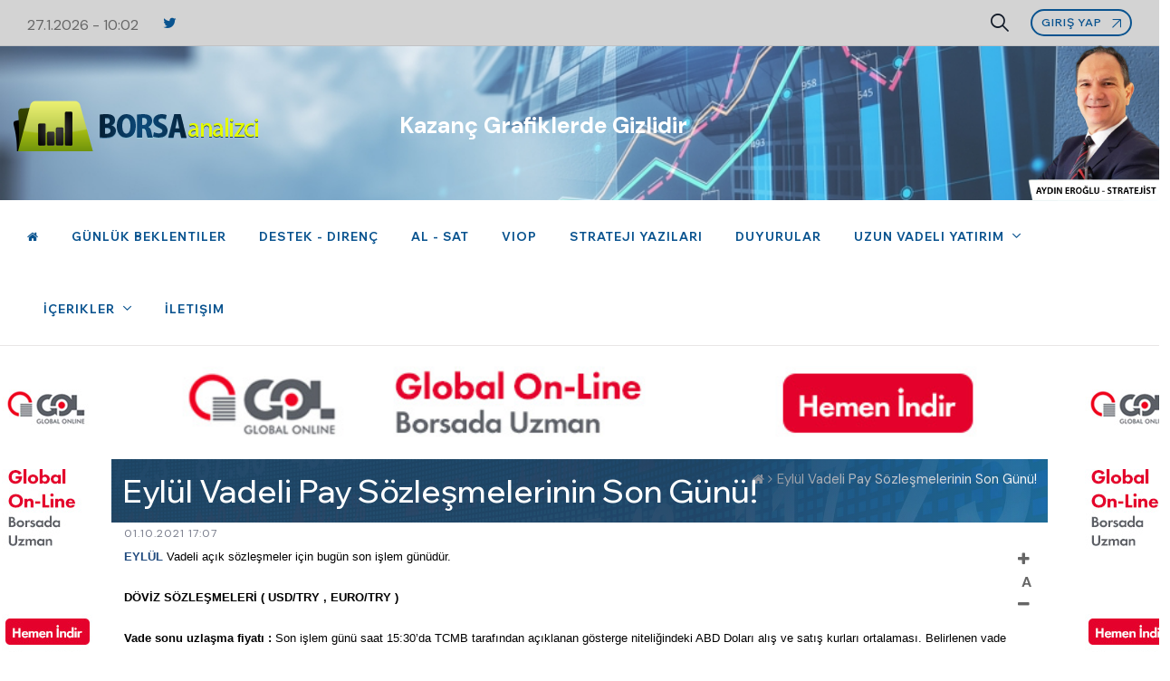

--- FILE ---
content_type: text/html; charset=UTF-8
request_url: https://borsaanalizci.com/duyuru/5570-eylul-vadeli-pay-sozlesmelerinin-son-gunu
body_size: 695
content:
<!DOCTYPE html>
<html lang="en">
<head>
    <meta charset="utf-8">
    <meta http-equiv="x-ua-compatible" content="ie=edge">
    <title>Borsa Analizci: Eylül Vadeli Pay Sözleşmelerinin Son Günü!</title>
    <meta name="robots" content="noindex, follow">
    <meta name="description" content="Borsaanalizci.com öncelikli Türkiye ekonomisi olmak üzere, dünya ekonomilerini yorumlamak ve teknik analize dayalı hisse senedi görüşlerini yatırımlarla paylaşmak için kurulmuştur.">
    <meta name="viewport" content="width=device-width, initial-scale=1, shrink-to-fit=no">
    <link rel="shortcut icon" type="image/x-icon" href="/favicon.ico">
        <script type="module" crossorigin src="/assets/index-DdJCbqnd.js"></script>
    <link rel="stylesheet" crossorigin href="/assets/index-BMSKpntP.css">

    <meta property="og:title" content="Borsa Analizci: Eylül Vadeli Pay Sözleşmelerinin Son Günü!" />
    <meta property="og:url" content="https://borsaanalizci.com/duyuru/5570-eylul-vadeli-pay-sozlesmelerinin-son-gunu" />
    <meta property="og:image" content="https://borsaanalizci.com/img/borsa-analizci-logo.png" />
    <meta property="og:site_name" content="Borsa Analizci" />
    <meta property="og:description" content="Borsaanalizci.com öncelikli Türkiye ekonomisi olmak üzere, dünya ekonomilerini yorumlamak ve teknik analize dayalı hisse senedi görüşlerini yatırımlarla paylaşmak için kurulmuştur." />
    <style>
        .swiper-pagination{
            position: relative!important;
        }
    </style>
</head>
<body>
<div id="app"></div>


<script src="/js/jquery.min.js"></script>
<!-- Popper JS -->
<script src="/js/popper.min.js"></script>
<!-- Bootstrap JS -->
<script src="/js/bootstrap.min.js"></script>
<!-- jquery Waypoints JS -->
<script src="/js/jquery.waypoints.min.js"></script>
<!-- jquery Appear JS -->
<script src="/js/jquery.appear.js"></script>
<!-- Numinate JS -->
<script src="/js/numinate.min.js"></script>
<!-- Slick JS -->
<script src="/js/swiper.min.js"></script>
<!-- Magnific JS -->
<script src="/js/jquery.magnific-popup.min.js"></script>
<!-- Circle Progress JS -->
<script src="/js/circle-progress.js"></script>
<!-- countdown JS -->
<script src="/js/jquery.countdown.min.js"></script>
<!-- AOS -->
<script src="/js/aos.js"></script>
<!-- GSAP -->
<script src='/js/gsap.js'></script>
<!-- Scroll Trigger -->
<script src='/js/ScrollTrigger.js'></script>
<!-- Split Text -->
<script src='/js/SplitText.js'></script>
<!-- Magnetic -->
<script src='/js/magnetic.js'></script>
<!-- GSAP Animation -->
<script src='/js/gsap-animation.js'></script>
<!-- Chart Js -->
<script src='/js/chart.js'></script>
<!-- Scripts JS -->
<script src="/js/scripts.js"></script>
<script>
    setTimeout(() => {
        // Adding the script tag to the head as suggested before
        var head = document.head;
        var script = document.createElement('script');
        script.type = 'text/javascript';
        script.src = "https://platform-api.sharethis.com/js/sharethis.js#property=660ad9f6fb0d8000121106d3&product=inline-share-buttons&source=platform";



        // Fire the loading
        head.appendChild(script);
    },1500)

</script>
</body>
</html>
